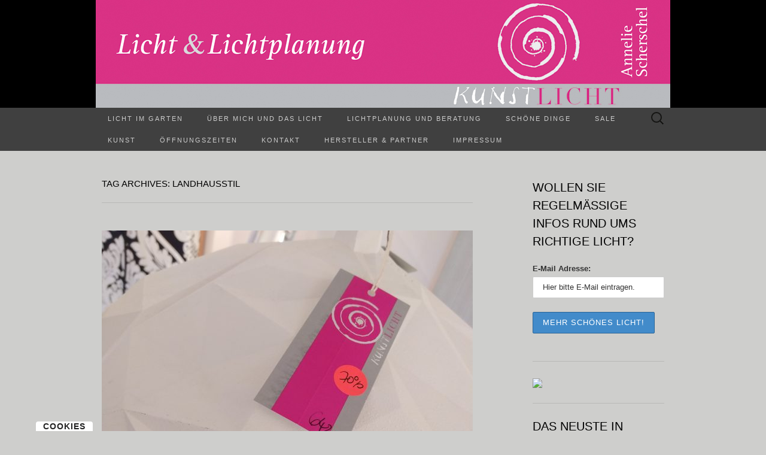

--- FILE ---
content_type: text/html; charset=UTF-8
request_url: https://kunstlichtscherschel.de/?tag=landhausstil
body_size: 21597
content:
<!DOCTYPE html>
<html dir="ltr" lang="de" prefix="og: https://ogp.me/ns#">
<head>
	<meta charset="UTF-8">
	<meta name="viewport" content="width=device-width">
	<link rel="profile" href="http://gmpg.org/xfn/11">
	<link rel="pingback" href="https://kunstlichtscherschel.de/xmlrpc.php">
	<title>Landhausstil - KunstLicht Annelie Scherschel</title>
<script>window.koko_analytics = {"url":"https:\/\/kunstlichtscherschel.de\/wp-admin\/admin-ajax.php?action=koko_analytics_collect","site_url":"https:\/\/kunstlichtscherschel.de","post_id":-1,"use_cookie":1,"cookie_path":"\/"};</script>
		<!-- All in One SEO 4.9.3 - aioseo.com -->
	<meta name="robots" content="max-image-preview:large" />
	<link rel="canonical" href="https://kunstlichtscherschel.de/?tag=landhausstil" />
	<meta name="generator" content="All in One SEO (AIOSEO) 4.9.3" />
		<script type="application/ld+json" class="aioseo-schema">
			{"@context":"https:\/\/schema.org","@graph":[{"@type":"BreadcrumbList","@id":"https:\/\/kunstlichtscherschel.de\/?tag=landhausstil#breadcrumblist","itemListElement":[{"@type":"ListItem","@id":"https:\/\/kunstlichtscherschel.de#listItem","position":1,"name":"Home","item":"https:\/\/kunstlichtscherschel.de","nextItem":{"@type":"ListItem","@id":"https:\/\/kunstlichtscherschel.de\/?tag=landhausstil#listItem","name":"Landhausstil"}},{"@type":"ListItem","@id":"https:\/\/kunstlichtscherschel.de\/?tag=landhausstil#listItem","position":2,"name":"Landhausstil","previousItem":{"@type":"ListItem","@id":"https:\/\/kunstlichtscherschel.de#listItem","name":"Home"}}]},{"@type":"CollectionPage","@id":"https:\/\/kunstlichtscherschel.de\/?tag=landhausstil#collectionpage","url":"https:\/\/kunstlichtscherschel.de\/?tag=landhausstil","name":"Landhausstil - KunstLicht Annelie Scherschel","inLanguage":"de-DE","isPartOf":{"@id":"https:\/\/kunstlichtscherschel.de\/#website"},"breadcrumb":{"@id":"https:\/\/kunstlichtscherschel.de\/?tag=landhausstil#breadcrumblist"}},{"@type":"Organization","@id":"https:\/\/kunstlichtscherschel.de\/#organization","name":"KunstLicht Annelie Scherschel","description":"... mehr als nur Licht. Licht und Lichtplanung seit \u00fcber 20 Jahren","url":"https:\/\/kunstlichtscherschel.de\/","telephone":"+496821149626","logo":{"@type":"ImageObject","url":"https:\/\/kunstlichtscherschel.de\/wp-content\/uploads\/2021\/06\/Logo-pink-mit-Telefonnummer.png","@id":"https:\/\/kunstlichtscherschel.de\/?tag=landhausstil\/#organizationLogo","width":362,"height":329},"image":{"@id":"https:\/\/kunstlichtscherschel.de\/?tag=landhausstil\/#organizationLogo"},"sameAs":["https:\/\/www.facebook.com\/kunstlichtscherschel\/","https:\/\/www.instagram.com\/kunstlichtanneliescherschel\/","https:\/\/www.linkedin.com\/in\/annelie-scherschel-freudenberger-7b80917b\/"]},{"@type":"WebSite","@id":"https:\/\/kunstlichtscherschel.de\/#website","url":"https:\/\/kunstlichtscherschel.de\/","name":"KunstLicht Annelie Scherschel","description":"... mehr als nur Licht. Licht und Lichtplanung seit \u00fcber 20 Jahren","inLanguage":"de-DE","publisher":{"@id":"https:\/\/kunstlichtscherschel.de\/#organization"}}]}
		</script>
		<!-- All in One SEO -->

        <meta http-equiv="Content-Security-Policy" content="default-src 'self' 'unsafe-eval' 'unsafe-inline'    *.met.vgwort.de  https://webinaris.co www.webinaris.co        ;  script-src 'self' 'unsafe-eval' 'unsafe-inline' data:   *.met.vgwort.de   https://webinaris.co www.webinaris.co            https://js.stripe.com https://checkout.stripe.com;  style-src 'self' 'unsafe-inline'   *.met.vgwort.de      ;  img-src 'self' data:   *.met.vgwort.de   ;  connect-src *;  object-src 'self'   *.met.vgwort.de       ;  child-src 'self' blob:   *.met.vgwort.de       ;  form-action *;  frame-src 'self'   *.met.vgwort.de     https://webinaris.co www.webinaris.co          https://js.stripe.com https://hooks.stripe.com https://checkout.stripe.com https://hooks.stripe.com; *.mollie.com font-src 'self' data:;  media-src 'self'   *.met.vgwort.de       ; ">
        <link rel="alternate" type="application/rss+xml" title="KunstLicht Annelie Scherschel &raquo; Feed" href="https://kunstlichtscherschel.de/?feed=rss2" />
<link rel="alternate" type="application/rss+xml" title="KunstLicht Annelie Scherschel &raquo; Kommentar-Feed" href="https://kunstlichtscherschel.de/?feed=comments-rss2" />
<link rel="alternate" type="application/rss+xml" title="KunstLicht Annelie Scherschel &raquo; Landhausstil Schlagwort-Feed" href="https://kunstlichtscherschel.de/?feed=rss2&#038;tag=landhausstil" />
		<!-- This site uses the Google Analytics by MonsterInsights plugin v9.4.1 - Using Analytics tracking - https://www.monsterinsights.com/ -->
		<!-- Note: MonsterInsights is not currently configured on this site. The site owner needs to authenticate with Google Analytics in the MonsterInsights settings panel. -->
					<!-- No tracking code set -->
				<!-- / Google Analytics by MonsterInsights -->
		<style id='wp-img-auto-sizes-contain-inline-css' type='text/css'>
img:is([sizes=auto i],[sizes^="auto," i]){contain-intrinsic-size:3000px 1500px}
/*# sourceURL=wp-img-auto-sizes-contain-inline-css */
</style>
<style id='wp-emoji-styles-inline-css' type='text/css'>

	img.wp-smiley, img.emoji {
		display: inline !important;
		border: none !important;
		box-shadow: none !important;
		height: 1em !important;
		width: 1em !important;
		margin: 0 0.07em !important;
		vertical-align: -0.1em !important;
		background: none !important;
		padding: 0 !important;
	}
/*# sourceURL=wp-emoji-styles-inline-css */
</style>
<style id='wp-block-library-inline-css' type='text/css'>
:root{--wp-block-synced-color:#7a00df;--wp-block-synced-color--rgb:122,0,223;--wp-bound-block-color:var(--wp-block-synced-color);--wp-editor-canvas-background:#ddd;--wp-admin-theme-color:#007cba;--wp-admin-theme-color--rgb:0,124,186;--wp-admin-theme-color-darker-10:#006ba1;--wp-admin-theme-color-darker-10--rgb:0,107,160.5;--wp-admin-theme-color-darker-20:#005a87;--wp-admin-theme-color-darker-20--rgb:0,90,135;--wp-admin-border-width-focus:2px}@media (min-resolution:192dpi){:root{--wp-admin-border-width-focus:1.5px}}.wp-element-button{cursor:pointer}:root .has-very-light-gray-background-color{background-color:#eee}:root .has-very-dark-gray-background-color{background-color:#313131}:root .has-very-light-gray-color{color:#eee}:root .has-very-dark-gray-color{color:#313131}:root .has-vivid-green-cyan-to-vivid-cyan-blue-gradient-background{background:linear-gradient(135deg,#00d084,#0693e3)}:root .has-purple-crush-gradient-background{background:linear-gradient(135deg,#34e2e4,#4721fb 50%,#ab1dfe)}:root .has-hazy-dawn-gradient-background{background:linear-gradient(135deg,#faaca8,#dad0ec)}:root .has-subdued-olive-gradient-background{background:linear-gradient(135deg,#fafae1,#67a671)}:root .has-atomic-cream-gradient-background{background:linear-gradient(135deg,#fdd79a,#004a59)}:root .has-nightshade-gradient-background{background:linear-gradient(135deg,#330968,#31cdcf)}:root .has-midnight-gradient-background{background:linear-gradient(135deg,#020381,#2874fc)}:root{--wp--preset--font-size--normal:16px;--wp--preset--font-size--huge:42px}.has-regular-font-size{font-size:1em}.has-larger-font-size{font-size:2.625em}.has-normal-font-size{font-size:var(--wp--preset--font-size--normal)}.has-huge-font-size{font-size:var(--wp--preset--font-size--huge)}.has-text-align-center{text-align:center}.has-text-align-left{text-align:left}.has-text-align-right{text-align:right}.has-fit-text{white-space:nowrap!important}#end-resizable-editor-section{display:none}.aligncenter{clear:both}.items-justified-left{justify-content:flex-start}.items-justified-center{justify-content:center}.items-justified-right{justify-content:flex-end}.items-justified-space-between{justify-content:space-between}.screen-reader-text{border:0;clip-path:inset(50%);height:1px;margin:-1px;overflow:hidden;padding:0;position:absolute;width:1px;word-wrap:normal!important}.screen-reader-text:focus{background-color:#ddd;clip-path:none;color:#444;display:block;font-size:1em;height:auto;left:5px;line-height:normal;padding:15px 23px 14px;text-decoration:none;top:5px;width:auto;z-index:100000}html :where(.has-border-color){border-style:solid}html :where([style*=border-top-color]){border-top-style:solid}html :where([style*=border-right-color]){border-right-style:solid}html :where([style*=border-bottom-color]){border-bottom-style:solid}html :where([style*=border-left-color]){border-left-style:solid}html :where([style*=border-width]){border-style:solid}html :where([style*=border-top-width]){border-top-style:solid}html :where([style*=border-right-width]){border-right-style:solid}html :where([style*=border-bottom-width]){border-bottom-style:solid}html :where([style*=border-left-width]){border-left-style:solid}html :where(img[class*=wp-image-]){height:auto;max-width:100%}:where(figure){margin:0 0 1em}html :where(.is-position-sticky){--wp-admin--admin-bar--position-offset:var(--wp-admin--admin-bar--height,0px)}@media screen and (max-width:600px){html :where(.is-position-sticky){--wp-admin--admin-bar--position-offset:0px}}

/*# sourceURL=wp-block-library-inline-css */
</style><style id='wp-block-heading-inline-css' type='text/css'>
h1:where(.wp-block-heading).has-background,h2:where(.wp-block-heading).has-background,h3:where(.wp-block-heading).has-background,h4:where(.wp-block-heading).has-background,h5:where(.wp-block-heading).has-background,h6:where(.wp-block-heading).has-background{padding:1.25em 2.375em}h1.has-text-align-left[style*=writing-mode]:where([style*=vertical-lr]),h1.has-text-align-right[style*=writing-mode]:where([style*=vertical-rl]),h2.has-text-align-left[style*=writing-mode]:where([style*=vertical-lr]),h2.has-text-align-right[style*=writing-mode]:where([style*=vertical-rl]),h3.has-text-align-left[style*=writing-mode]:where([style*=vertical-lr]),h3.has-text-align-right[style*=writing-mode]:where([style*=vertical-rl]),h4.has-text-align-left[style*=writing-mode]:where([style*=vertical-lr]),h4.has-text-align-right[style*=writing-mode]:where([style*=vertical-rl]),h5.has-text-align-left[style*=writing-mode]:where([style*=vertical-lr]),h5.has-text-align-right[style*=writing-mode]:where([style*=vertical-rl]),h6.has-text-align-left[style*=writing-mode]:where([style*=vertical-lr]),h6.has-text-align-right[style*=writing-mode]:where([style*=vertical-rl]){rotate:180deg}
/*# sourceURL=https://kunstlichtscherschel.de/wp-includes/blocks/heading/style.min.css */
</style>
<style id='wp-block-image-inline-css' type='text/css'>
.wp-block-image>a,.wp-block-image>figure>a{display:inline-block}.wp-block-image img{box-sizing:border-box;height:auto;max-width:100%;vertical-align:bottom}@media not (prefers-reduced-motion){.wp-block-image img.hide{visibility:hidden}.wp-block-image img.show{animation:show-content-image .4s}}.wp-block-image[style*=border-radius] img,.wp-block-image[style*=border-radius]>a{border-radius:inherit}.wp-block-image.has-custom-border img{box-sizing:border-box}.wp-block-image.aligncenter{text-align:center}.wp-block-image.alignfull>a,.wp-block-image.alignwide>a{width:100%}.wp-block-image.alignfull img,.wp-block-image.alignwide img{height:auto;width:100%}.wp-block-image .aligncenter,.wp-block-image .alignleft,.wp-block-image .alignright,.wp-block-image.aligncenter,.wp-block-image.alignleft,.wp-block-image.alignright{display:table}.wp-block-image .aligncenter>figcaption,.wp-block-image .alignleft>figcaption,.wp-block-image .alignright>figcaption,.wp-block-image.aligncenter>figcaption,.wp-block-image.alignleft>figcaption,.wp-block-image.alignright>figcaption{caption-side:bottom;display:table-caption}.wp-block-image .alignleft{float:left;margin:.5em 1em .5em 0}.wp-block-image .alignright{float:right;margin:.5em 0 .5em 1em}.wp-block-image .aligncenter{margin-left:auto;margin-right:auto}.wp-block-image :where(figcaption){margin-bottom:1em;margin-top:.5em}.wp-block-image.is-style-circle-mask img{border-radius:9999px}@supports ((-webkit-mask-image:none) or (mask-image:none)) or (-webkit-mask-image:none){.wp-block-image.is-style-circle-mask img{border-radius:0;-webkit-mask-image:url('data:image/svg+xml;utf8,<svg viewBox="0 0 100 100" xmlns="http://www.w3.org/2000/svg"><circle cx="50" cy="50" r="50"/></svg>');mask-image:url('data:image/svg+xml;utf8,<svg viewBox="0 0 100 100" xmlns="http://www.w3.org/2000/svg"><circle cx="50" cy="50" r="50"/></svg>');mask-mode:alpha;-webkit-mask-position:center;mask-position:center;-webkit-mask-repeat:no-repeat;mask-repeat:no-repeat;-webkit-mask-size:contain;mask-size:contain}}:root :where(.wp-block-image.is-style-rounded img,.wp-block-image .is-style-rounded img){border-radius:9999px}.wp-block-image figure{margin:0}.wp-lightbox-container{display:flex;flex-direction:column;position:relative}.wp-lightbox-container img{cursor:zoom-in}.wp-lightbox-container img:hover+button{opacity:1}.wp-lightbox-container button{align-items:center;backdrop-filter:blur(16px) saturate(180%);background-color:#5a5a5a40;border:none;border-radius:4px;cursor:zoom-in;display:flex;height:20px;justify-content:center;opacity:0;padding:0;position:absolute;right:16px;text-align:center;top:16px;width:20px;z-index:100}@media not (prefers-reduced-motion){.wp-lightbox-container button{transition:opacity .2s ease}}.wp-lightbox-container button:focus-visible{outline:3px auto #5a5a5a40;outline:3px auto -webkit-focus-ring-color;outline-offset:3px}.wp-lightbox-container button:hover{cursor:pointer;opacity:1}.wp-lightbox-container button:focus{opacity:1}.wp-lightbox-container button:focus,.wp-lightbox-container button:hover,.wp-lightbox-container button:not(:hover):not(:active):not(.has-background){background-color:#5a5a5a40;border:none}.wp-lightbox-overlay{box-sizing:border-box;cursor:zoom-out;height:100vh;left:0;overflow:hidden;position:fixed;top:0;visibility:hidden;width:100%;z-index:100000}.wp-lightbox-overlay .close-button{align-items:center;cursor:pointer;display:flex;justify-content:center;min-height:40px;min-width:40px;padding:0;position:absolute;right:calc(env(safe-area-inset-right) + 16px);top:calc(env(safe-area-inset-top) + 16px);z-index:5000000}.wp-lightbox-overlay .close-button:focus,.wp-lightbox-overlay .close-button:hover,.wp-lightbox-overlay .close-button:not(:hover):not(:active):not(.has-background){background:none;border:none}.wp-lightbox-overlay .lightbox-image-container{height:var(--wp--lightbox-container-height);left:50%;overflow:hidden;position:absolute;top:50%;transform:translate(-50%,-50%);transform-origin:top left;width:var(--wp--lightbox-container-width);z-index:9999999999}.wp-lightbox-overlay .wp-block-image{align-items:center;box-sizing:border-box;display:flex;height:100%;justify-content:center;margin:0;position:relative;transform-origin:0 0;width:100%;z-index:3000000}.wp-lightbox-overlay .wp-block-image img{height:var(--wp--lightbox-image-height);min-height:var(--wp--lightbox-image-height);min-width:var(--wp--lightbox-image-width);width:var(--wp--lightbox-image-width)}.wp-lightbox-overlay .wp-block-image figcaption{display:none}.wp-lightbox-overlay button{background:none;border:none}.wp-lightbox-overlay .scrim{background-color:#fff;height:100%;opacity:.9;position:absolute;width:100%;z-index:2000000}.wp-lightbox-overlay.active{visibility:visible}@media not (prefers-reduced-motion){.wp-lightbox-overlay.active{animation:turn-on-visibility .25s both}.wp-lightbox-overlay.active img{animation:turn-on-visibility .35s both}.wp-lightbox-overlay.show-closing-animation:not(.active){animation:turn-off-visibility .35s both}.wp-lightbox-overlay.show-closing-animation:not(.active) img{animation:turn-off-visibility .25s both}.wp-lightbox-overlay.zoom.active{animation:none;opacity:1;visibility:visible}.wp-lightbox-overlay.zoom.active .lightbox-image-container{animation:lightbox-zoom-in .4s}.wp-lightbox-overlay.zoom.active .lightbox-image-container img{animation:none}.wp-lightbox-overlay.zoom.active .scrim{animation:turn-on-visibility .4s forwards}.wp-lightbox-overlay.zoom.show-closing-animation:not(.active){animation:none}.wp-lightbox-overlay.zoom.show-closing-animation:not(.active) .lightbox-image-container{animation:lightbox-zoom-out .4s}.wp-lightbox-overlay.zoom.show-closing-animation:not(.active) .lightbox-image-container img{animation:none}.wp-lightbox-overlay.zoom.show-closing-animation:not(.active) .scrim{animation:turn-off-visibility .4s forwards}}@keyframes show-content-image{0%{visibility:hidden}99%{visibility:hidden}to{visibility:visible}}@keyframes turn-on-visibility{0%{opacity:0}to{opacity:1}}@keyframes turn-off-visibility{0%{opacity:1;visibility:visible}99%{opacity:0;visibility:visible}to{opacity:0;visibility:hidden}}@keyframes lightbox-zoom-in{0%{transform:translate(calc((-100vw + var(--wp--lightbox-scrollbar-width))/2 + var(--wp--lightbox-initial-left-position)),calc(-50vh + var(--wp--lightbox-initial-top-position))) scale(var(--wp--lightbox-scale))}to{transform:translate(-50%,-50%) scale(1)}}@keyframes lightbox-zoom-out{0%{transform:translate(-50%,-50%) scale(1);visibility:visible}99%{visibility:visible}to{transform:translate(calc((-100vw + var(--wp--lightbox-scrollbar-width))/2 + var(--wp--lightbox-initial-left-position)),calc(-50vh + var(--wp--lightbox-initial-top-position))) scale(var(--wp--lightbox-scale));visibility:hidden}}
/*# sourceURL=https://kunstlichtscherschel.de/wp-includes/blocks/image/style.min.css */
</style>
<style id='wp-block-paragraph-inline-css' type='text/css'>
.is-small-text{font-size:.875em}.is-regular-text{font-size:1em}.is-large-text{font-size:2.25em}.is-larger-text{font-size:3em}.has-drop-cap:not(:focus):first-letter{float:left;font-size:8.4em;font-style:normal;font-weight:100;line-height:.68;margin:.05em .1em 0 0;text-transform:uppercase}body.rtl .has-drop-cap:not(:focus):first-letter{float:none;margin-left:.1em}p.has-drop-cap.has-background{overflow:hidden}:root :where(p.has-background){padding:1.25em 2.375em}:where(p.has-text-color:not(.has-link-color)) a{color:inherit}p.has-text-align-left[style*="writing-mode:vertical-lr"],p.has-text-align-right[style*="writing-mode:vertical-rl"]{rotate:180deg}
/*# sourceURL=https://kunstlichtscherschel.de/wp-includes/blocks/paragraph/style.min.css */
</style>
<style id='global-styles-inline-css' type='text/css'>
:root{--wp--preset--aspect-ratio--square: 1;--wp--preset--aspect-ratio--4-3: 4/3;--wp--preset--aspect-ratio--3-4: 3/4;--wp--preset--aspect-ratio--3-2: 3/2;--wp--preset--aspect-ratio--2-3: 2/3;--wp--preset--aspect-ratio--16-9: 16/9;--wp--preset--aspect-ratio--9-16: 9/16;--wp--preset--color--black: #000000;--wp--preset--color--cyan-bluish-gray: #abb8c3;--wp--preset--color--white: #ffffff;--wp--preset--color--pale-pink: #f78da7;--wp--preset--color--vivid-red: #cf2e2e;--wp--preset--color--luminous-vivid-orange: #ff6900;--wp--preset--color--luminous-vivid-amber: #fcb900;--wp--preset--color--light-green-cyan: #7bdcb5;--wp--preset--color--vivid-green-cyan: #00d084;--wp--preset--color--pale-cyan-blue: #8ed1fc;--wp--preset--color--vivid-cyan-blue: #0693e3;--wp--preset--color--vivid-purple: #9b51e0;--wp--preset--gradient--vivid-cyan-blue-to-vivid-purple: linear-gradient(135deg,rgb(6,147,227) 0%,rgb(155,81,224) 100%);--wp--preset--gradient--light-green-cyan-to-vivid-green-cyan: linear-gradient(135deg,rgb(122,220,180) 0%,rgb(0,208,130) 100%);--wp--preset--gradient--luminous-vivid-amber-to-luminous-vivid-orange: linear-gradient(135deg,rgb(252,185,0) 0%,rgb(255,105,0) 100%);--wp--preset--gradient--luminous-vivid-orange-to-vivid-red: linear-gradient(135deg,rgb(255,105,0) 0%,rgb(207,46,46) 100%);--wp--preset--gradient--very-light-gray-to-cyan-bluish-gray: linear-gradient(135deg,rgb(238,238,238) 0%,rgb(169,184,195) 100%);--wp--preset--gradient--cool-to-warm-spectrum: linear-gradient(135deg,rgb(74,234,220) 0%,rgb(151,120,209) 20%,rgb(207,42,186) 40%,rgb(238,44,130) 60%,rgb(251,105,98) 80%,rgb(254,248,76) 100%);--wp--preset--gradient--blush-light-purple: linear-gradient(135deg,rgb(255,206,236) 0%,rgb(152,150,240) 100%);--wp--preset--gradient--blush-bordeaux: linear-gradient(135deg,rgb(254,205,165) 0%,rgb(254,45,45) 50%,rgb(107,0,62) 100%);--wp--preset--gradient--luminous-dusk: linear-gradient(135deg,rgb(255,203,112) 0%,rgb(199,81,192) 50%,rgb(65,88,208) 100%);--wp--preset--gradient--pale-ocean: linear-gradient(135deg,rgb(255,245,203) 0%,rgb(182,227,212) 50%,rgb(51,167,181) 100%);--wp--preset--gradient--electric-grass: linear-gradient(135deg,rgb(202,248,128) 0%,rgb(113,206,126) 100%);--wp--preset--gradient--midnight: linear-gradient(135deg,rgb(2,3,129) 0%,rgb(40,116,252) 100%);--wp--preset--font-size--small: 13px;--wp--preset--font-size--medium: 20px;--wp--preset--font-size--large: 36px;--wp--preset--font-size--x-large: 42px;--wp--preset--spacing--20: 0.44rem;--wp--preset--spacing--30: 0.67rem;--wp--preset--spacing--40: 1rem;--wp--preset--spacing--50: 1.5rem;--wp--preset--spacing--60: 2.25rem;--wp--preset--spacing--70: 3.38rem;--wp--preset--spacing--80: 5.06rem;--wp--preset--shadow--natural: 6px 6px 9px rgba(0, 0, 0, 0.2);--wp--preset--shadow--deep: 12px 12px 50px rgba(0, 0, 0, 0.4);--wp--preset--shadow--sharp: 6px 6px 0px rgba(0, 0, 0, 0.2);--wp--preset--shadow--outlined: 6px 6px 0px -3px rgb(255, 255, 255), 6px 6px rgb(0, 0, 0);--wp--preset--shadow--crisp: 6px 6px 0px rgb(0, 0, 0);}:where(.is-layout-flex){gap: 0.5em;}:where(.is-layout-grid){gap: 0.5em;}body .is-layout-flex{display: flex;}.is-layout-flex{flex-wrap: wrap;align-items: center;}.is-layout-flex > :is(*, div){margin: 0;}body .is-layout-grid{display: grid;}.is-layout-grid > :is(*, div){margin: 0;}:where(.wp-block-columns.is-layout-flex){gap: 2em;}:where(.wp-block-columns.is-layout-grid){gap: 2em;}:where(.wp-block-post-template.is-layout-flex){gap: 1.25em;}:where(.wp-block-post-template.is-layout-grid){gap: 1.25em;}.has-black-color{color: var(--wp--preset--color--black) !important;}.has-cyan-bluish-gray-color{color: var(--wp--preset--color--cyan-bluish-gray) !important;}.has-white-color{color: var(--wp--preset--color--white) !important;}.has-pale-pink-color{color: var(--wp--preset--color--pale-pink) !important;}.has-vivid-red-color{color: var(--wp--preset--color--vivid-red) !important;}.has-luminous-vivid-orange-color{color: var(--wp--preset--color--luminous-vivid-orange) !important;}.has-luminous-vivid-amber-color{color: var(--wp--preset--color--luminous-vivid-amber) !important;}.has-light-green-cyan-color{color: var(--wp--preset--color--light-green-cyan) !important;}.has-vivid-green-cyan-color{color: var(--wp--preset--color--vivid-green-cyan) !important;}.has-pale-cyan-blue-color{color: var(--wp--preset--color--pale-cyan-blue) !important;}.has-vivid-cyan-blue-color{color: var(--wp--preset--color--vivid-cyan-blue) !important;}.has-vivid-purple-color{color: var(--wp--preset--color--vivid-purple) !important;}.has-black-background-color{background-color: var(--wp--preset--color--black) !important;}.has-cyan-bluish-gray-background-color{background-color: var(--wp--preset--color--cyan-bluish-gray) !important;}.has-white-background-color{background-color: var(--wp--preset--color--white) !important;}.has-pale-pink-background-color{background-color: var(--wp--preset--color--pale-pink) !important;}.has-vivid-red-background-color{background-color: var(--wp--preset--color--vivid-red) !important;}.has-luminous-vivid-orange-background-color{background-color: var(--wp--preset--color--luminous-vivid-orange) !important;}.has-luminous-vivid-amber-background-color{background-color: var(--wp--preset--color--luminous-vivid-amber) !important;}.has-light-green-cyan-background-color{background-color: var(--wp--preset--color--light-green-cyan) !important;}.has-vivid-green-cyan-background-color{background-color: var(--wp--preset--color--vivid-green-cyan) !important;}.has-pale-cyan-blue-background-color{background-color: var(--wp--preset--color--pale-cyan-blue) !important;}.has-vivid-cyan-blue-background-color{background-color: var(--wp--preset--color--vivid-cyan-blue) !important;}.has-vivid-purple-background-color{background-color: var(--wp--preset--color--vivid-purple) !important;}.has-black-border-color{border-color: var(--wp--preset--color--black) !important;}.has-cyan-bluish-gray-border-color{border-color: var(--wp--preset--color--cyan-bluish-gray) !important;}.has-white-border-color{border-color: var(--wp--preset--color--white) !important;}.has-pale-pink-border-color{border-color: var(--wp--preset--color--pale-pink) !important;}.has-vivid-red-border-color{border-color: var(--wp--preset--color--vivid-red) !important;}.has-luminous-vivid-orange-border-color{border-color: var(--wp--preset--color--luminous-vivid-orange) !important;}.has-luminous-vivid-amber-border-color{border-color: var(--wp--preset--color--luminous-vivid-amber) !important;}.has-light-green-cyan-border-color{border-color: var(--wp--preset--color--light-green-cyan) !important;}.has-vivid-green-cyan-border-color{border-color: var(--wp--preset--color--vivid-green-cyan) !important;}.has-pale-cyan-blue-border-color{border-color: var(--wp--preset--color--pale-cyan-blue) !important;}.has-vivid-cyan-blue-border-color{border-color: var(--wp--preset--color--vivid-cyan-blue) !important;}.has-vivid-purple-border-color{border-color: var(--wp--preset--color--vivid-purple) !important;}.has-vivid-cyan-blue-to-vivid-purple-gradient-background{background: var(--wp--preset--gradient--vivid-cyan-blue-to-vivid-purple) !important;}.has-light-green-cyan-to-vivid-green-cyan-gradient-background{background: var(--wp--preset--gradient--light-green-cyan-to-vivid-green-cyan) !important;}.has-luminous-vivid-amber-to-luminous-vivid-orange-gradient-background{background: var(--wp--preset--gradient--luminous-vivid-amber-to-luminous-vivid-orange) !important;}.has-luminous-vivid-orange-to-vivid-red-gradient-background{background: var(--wp--preset--gradient--luminous-vivid-orange-to-vivid-red) !important;}.has-very-light-gray-to-cyan-bluish-gray-gradient-background{background: var(--wp--preset--gradient--very-light-gray-to-cyan-bluish-gray) !important;}.has-cool-to-warm-spectrum-gradient-background{background: var(--wp--preset--gradient--cool-to-warm-spectrum) !important;}.has-blush-light-purple-gradient-background{background: var(--wp--preset--gradient--blush-light-purple) !important;}.has-blush-bordeaux-gradient-background{background: var(--wp--preset--gradient--blush-bordeaux) !important;}.has-luminous-dusk-gradient-background{background: var(--wp--preset--gradient--luminous-dusk) !important;}.has-pale-ocean-gradient-background{background: var(--wp--preset--gradient--pale-ocean) !important;}.has-electric-grass-gradient-background{background: var(--wp--preset--gradient--electric-grass) !important;}.has-midnight-gradient-background{background: var(--wp--preset--gradient--midnight) !important;}.has-small-font-size{font-size: var(--wp--preset--font-size--small) !important;}.has-medium-font-size{font-size: var(--wp--preset--font-size--medium) !important;}.has-large-font-size{font-size: var(--wp--preset--font-size--large) !important;}.has-x-large-font-size{font-size: var(--wp--preset--font-size--x-large) !important;}
/*# sourceURL=global-styles-inline-css */
</style>

<style id='classic-theme-styles-inline-css' type='text/css'>
/*! This file is auto-generated */
.wp-block-button__link{color:#fff;background-color:#32373c;border-radius:9999px;box-shadow:none;text-decoration:none;padding:calc(.667em + 2px) calc(1.333em + 2px);font-size:1.125em}.wp-block-file__button{background:#32373c;color:#fff;text-decoration:none}
/*# sourceURL=/wp-includes/css/classic-themes.min.css */
</style>
<link rel='stylesheet' id='contact-form-7-css' href='https://kunstlichtscherschel.de/wp-content/plugins/contact-form-7/includes/css/styles.css?ver=6.1.4' type='text/css' media='all' />
<link rel='stylesheet' id='pixelmate-public-css-css' href='https://kunstlichtscherschel.de/wp-content/plugins/pixelmate/public//assets/css/pixelmate.css?ver=6.9' type='text/css' media='all' />
<link rel='stylesheet' id='mc4wp-form-themes-css' href='https://kunstlichtscherschel.de/wp-content/plugins/mailchimp-for-wp/assets/css/form-themes.css?ver=4.11.1' type='text/css' media='all' />
<link rel='stylesheet' id='suits-style-css' href='https://kunstlichtscherschel.de/wp-content/themes/suits/style.css?ver=2020-09-16' type='text/css' media='all' />
<script type="text/javascript" src="https://kunstlichtscherschel.de/wp-includes/js/jquery/jquery.min.js?ver=3.7.1" id="jquery-core-js"></script>
<script type="text/javascript" src="https://kunstlichtscherschel.de/wp-includes/js/jquery/jquery-migrate.min.js?ver=3.4.1" id="jquery-migrate-js"></script>
<script type="text/javascript" id="pixelmate-public-js-js-extra">
/* <![CDATA[ */
var js_options = {"google_fonts":[],"flexTracking":[],"flexWerbung":[],"flexNotwendig":[],"flexSonstige":[],"webinaris":"","webinaris_load":"0","pixelmate_script":"","pixelmate_script_code_head":"","pixelmate_script_code_body":"","pixelmate_script_code_footer":"","pixelmate_script_stats":"0","pixelmate_script_code_head_stats":"","pixelmate_script_code_body_stats":"","pixelmate_script_code_footer_stats":"","pixelmate_tag_manager":"0","pixelmate_gtm":"GTM-0000000","domain":"de","full_domain":"https://kunstlichtscherschel.de","wpmllang":"no-wpml","gen_banner_aktiv":"1","gen_banner_delay":"3","gen_individuell":"1","gen_heading":"Ich verwende Cookies","gen_text":"Um diese Website zu betreiben, ist es notwendig Cookies zu verwenden. Einige Cookies sind erforderlich, um die Funktionalit\u00e4t zu gew\u00e4hrleisten, andere werden f\u00fcr die Statistik gebraucht.","gen_allow_text":"Alles zulassen","gen_single_text":"Einzeln best\u00e4tigen","gen_deny_text":"Ablehnen","gen_dse_text":"Datenschutz","gen_impressum_text":"Impressum","speicherdauer_der_cookies":"14","cookies_secure":"0","alt_track":"0","pix_settings_check":"1","pix_settings_uberschrift":"Cookie Einstellungen","pix_settings_hinweis_dse":"Genauere Informationen \u00fcber die auf dieser Website genutzten Dienste findest du in der Datenschutzerkl\u00e4rung","pix_settings_notwendige_c":"nur notwendige Cookies erlauben","pix_settings_notwendige_c_text":null,"pix_settings_statistik":"Statistik erlauben (z.B. Google Analytics)","pix_settings_statistik_text":null,"pix_settings_statistik_aus":"","pix_settings_werbung":"Werbung erlauben (z.B. Facebook, Adsense...)","pix_settings_werbung_text":null,"pix_settings_werbung_aus":"","pix_settings_videos":"externe Videos erlauben (z.B. YouTube, Vimeo...)","pix_settings_videos_text":null,"pix_settings_videos_aus":"","pix_settings_sonstige":"sonstige externe Inhalte erlauben (z.B. Twitter, Webinaris...)","pix_settings_sonstige_text":null,"pix_settings_sonstige_aus":"","pix_settings_speichern_button":"speichern","pix_settings_more":"mehr","pix_settings_dse_ex":"Datenschutzerkl\u00e4rung","design_pos":"Fullscreen","elmentor_popup_id":"","pixelmate_logo_check":"1","pixelmate_logo":"https://kunstlichtscherschel.de/wp-content/uploads/2021/06/Logo-Kunstlicht-4f.jpg","banner_padding_oben":"20","box_margin":"0px 0px 0px 0px","box_border_width":"0px 0px 0px 0px","box_border_style":"solid","box_border_color":"#ffffff","box_padding":"20px 20px 20px 20px","box_border_radius":"4px 4px 4px 4px","box_bg_color":"#ef37d0","box_color_title":"#212121","box_color_text":"#212121","box_bg_verlauf":"0","box_bg_verlauf_1":"#ffffff","box_bg_verlauf_2":"#ffffff","box_shadow":"0","box_shadow_h":"3","box_shadow_v":"0","box_shadow_blur":"3","box_shadow_color":"#000000","box_h_font_size":"17","box_font_size":"14","box_line_height":"1","pixelmate_text_align":"center","cb_aktiv":"1","cb_position":"unten links","cb_font_size":"14","cb_background":"#FFFFFF","cb_color":"#212121","cb_important":"1","btn_bg_color":"#9AC836","btn_color":"white","btn_border_color":"rgba(0,0,0,0.06)","btn_border_width":"0","btn_border_radius":"4","btn_deny_bg_color":"#ffffff","btn_deny_color":"#212121","btn_deny_border_color":"#212121","btn_deny_border_width":"1","btn_deny_border_radius":"4","btn_set_bg_color":"#ffffff","btn_set_color":"#555555","btn_set_border_color":"#212121","btn_set_border_width":"1","btn_set_border_radius":"4","ga":"0","gaText":null,"gaId":"UA-000000","ga2":null,"gaId2":null,"gaAno":"1","google_optimize_aktivieren":"0","google_optimize_id":"000000","ga_cookie_duration":"730","ga_cookies_ssl":"0","media_youtube":"0","media_youtube_text":"YouTube ist eine Videohosting Plattform. Durch die externe Einbindung von Videos werden personenbezogene Daten an YouTube \u00fcbermittelt.","media_vimeo":"0","media_vimeo_text":"Vimeo ist eine Videohosting Plattform. Durch die externe Einbindung von Videos werden personenbezogene Daten an Vimeo \u00fcbermittelt.","media_twitter":"0","media_twitter_text":"Twitter ist ein Nachrichtendienst. Durch das einbetten von Twitter Beitr\u00e4gen auf unserer Website werden personenbezogene Daten an Twitter \u00fcbermittelt.","media_gmaps":"0","media_gmaps_text":"Wir haben auf unserer Website interaktive Karten mit Hilfe von Google Maps der Google LLC. (\u201eGoogle\u201c) integriert. Die Karten werden nur angezeigt, wenn Sie dem Setzen und Auslesen von Cookies durch Google zustimmen. Dadurch k\u00f6nnen personenbezogene Daten an Google \u00fcbermittelt werden.","media_osm":"0","media_osm_text":"Durch die Einbettung von Google Maps auf unserer Website werden personenbezogene Daten an Google \u00fcbermittelt.","media_calendly":"0","media_calendly_text":"Calendly ist Buchungstool. Durch die Einbettung auf unserer Website werden personenbezogene Daten an Calendly \u00fcbermittelt.","media_xing_events":"0","media_xing_events_text":"Durch die Einbettung von Xing werden personenbezogene Daten an Xing \u00fcbermittelt.","media_libsyn":"0","media_libsyn_text":"Durch die Einbettung des Podcast Players von Libsyn werden personenbezogene Daten an Libsyn \u00fcbermittelt.","media_trustindex":"0","media_trustindex_text":"Durch die Einbettung der Google Reviews werden Daten an Trustindex.io \u00fcbermittelt.","media_recaptcha":"0","media_recaptcha_text":"ReCaptcha muss auf unserer Website geladen werden, um Kontaktanfragen zu versenden.","dse_extern":"","dse_extern_url":null,"impressum_extern":"","impressum_extern_url":null,"fb":"1","fbText":null,"fbId":"https://www.facebook.com/kunstlichtscherschel/","fb_opt_out":"","fb_consent_mode":null,"csp":"1","csp_admin":"","youtubeIn":"0","youtubeHeading":null,"youtubeText":null,"vimeoIn":"","vimeoHeading":null,"vimeoText":null,"wlVimeo":"0","wlYoutube":"0","wlGmaps":"0","wlReCaptcha":"0","dse":"https://kunstlichtscherschel.de/?page_id=1925","impressum":"https://kunstlichtscherschel.de/?page_id=199","protokoll":null,"txt_cookie_banner_heading":"Wir verwenden Cookies","txt_cookie_banner":"Wir nutzen auf unserer Webseite Cookies. Einige Cookies sind notwendig (z.B. f\u00fcr den Warenkorb) andere sind nicht notwendig. Die nicht-notwendigen Cookies helfen uns bei der Optimierung unseres Online-Angebotes, unserer Webseitenfunktionen und werden f\u00fcr Marketingzwecke eingesetzt.\nDie Einwilligung umfasst die Speicherung von Informationen auf Ihrem Endger\u00e4t, das Auslesen personenbezogener Daten sowie deren Verarbeitung. \nKlicken Sie auf \u201eAlle akzeptieren\u201c, um in den Einsatz von nicht notwendigen Cookies einzuwilligen oder auf \u201eAlle ablehnen\u201c, wenn Sie sich anders entscheiden.\nSie k\u00f6nnen unter \u201eEinstellungen verwalten\u201c detaillierte Informationen der von uns eingesetzten Arten von Cookies erhalten und deren Einstellungen aufrufen. \nSie k\u00f6nnen die Einstellungen jederzeit aufrufen und Cookies auch nachtr\u00e4glich jederzeit abw\u00e4hlen (z.B. in der Datenschutzerkl\u00e4rung oder unten auf unserer Webseite).","txt_btn_allow":"Alle akzeptieren","txt_btn_deny":"Alle ablehnen","txt_btn_settings":"Einstellungen","txt_datenschutz":"Datenschutz","txt_impressum":"Impressum","txt_datenschutz_hinweis":"Mehr Informationen zu den verwendeten Diensten auf dieser Website stehen in der Datenschutzerkl\u00e4rung.","txt_allow":"Akzeptieren","txt_youtube_heading":"YouTube aktivieren?","txt_youtube_content":"YouTube Videos k\u00f6nnen nur angezeigt werden, wenn Cookies gesetzt werden d\u00fcrfen.","txt_youtube_footer":"Wenn YouTube f\u00fcr diese Website aktiviert wurde, werden Daten an YouTube \u00fcbermittelt und ausgewertet. Mehr dazu in der Datenschutzerkl\u00e4rung von YouTube:","txt_vimeo_heading":"Vimeo aktivieren?","txt_vimeo_content":"Vimeo Videos k\u00f6nnen nur angezeigt werden, wenn Cookies gesetzt werden d\u00fcrfen.","txt_vimeo_footer":"Wenn Vimeo auf dieser Website aktiviert wird, werden personenbezogene Daten zu Vimeo \u00fcbermittelt und ausgewertet. Mehr dazu in der Vimeo Datenschutzerkl\u00e4rung: ","txt_gmaps_heading":"Google Maps aktivieren?","txt_gmaps_content":"Google Maps kann nur aktiviert werden, wenn Cookies gesetzt werden d\u00fcrfen.","txt_gmaps_footer":"Wenn Google Maps aktiviert wurde, werden personenbezogene Daten an Google gesendet und verarbeitet. Mehr dazu in der Datenschutzerkl\u00e4rung von Google:","txt_osm_heading":"Open Street Maps aktivieren?","txt_osm_content":"Hier w\u00fcrden wir gerne eine Karte von Open Street Maps anzeigen und daf\u00fcr Cookies setzen. ","txt_osm_footer":"Wenn Open Street Maps f\u00fcr diese Seite aktiviert ist, werden personenbezogene Daten an openstreetmap.de \u00fcbermittelt und verarbeitet. Weitere Informationen findest du in den Datenschutzbestimmungen von OpenStreetMap: ","txt_twitter_heading":"Twitter aktivieren?","txt_twitter_content":"Hier w\u00fcrden wir gerne Inhalte von Twitter anzeigen.","txt_twitter_footer":"Wenn diese Inhalte auf dieser Website geladen werden d\u00fcrfen, wird eine externe Verbindung zu Twitter hergestellt und es k\u00f6nnen Cookies gesetzt werden.","txt_libsyn_heading":"Libsyn Podcast aktivieren?","txt_libsyn_content":"Hier w\u00fcrden wir gerne den Podcast Player von Libsyn anzeigen. Dazu m\u00fcssen Cookies gesetzt werden und es wird eine externe Verbindung zu Libsyn.com aufgebaut.","txt_libsyn_footer":"Wenn der Podcast Player von Libsyn.com aktiviert wird, werden personenbezogene Daten an Libsyn gesendet und verarbeitet. Mehr dazu findest du hier:","txt_trustindex_heading":"Google Reviews anzeigen?","txt_trustindex_content":"An dieser Stelle w\u00fcrden wir gerne Google Reviews einblenden. Daf\u00fcr muss eine Verbindung zu trustindex.io hergestellt werden.","txt_trustindex_footer":"F\u00fcr mehr Informationen findest du die Datenschutzerkl\u00e4rung von trustindex.io ","txt_here":"hier","txt_more":"mehr erfahren","calendly_h2":"Jetzt buchen","calendly_text":"F\u00fcr Buchungen nutzen wir das externe Tool Calendly. Wenn es aktiviert wird, werden personenbezogene Daten an Calendly \u00fcbermittelt und verarbeitet. ","calendly_btn":"weiter","xing_h2":"Xing Events anzeigen","xing_text":"Um Xing Events auf dieser Website anzeigen zu k\u00f6nnen, m\u00fcssen Cookies gesetzt werden.","xing_btn":"weiter","issingle":"no","pixe_test":{"margin":"0px 0px 0px 0px","border":"0px solid ","padding":"12px 24px 24px 24px","border-radius":"5px","margin-top":"0px","margin-right":"0px","margin-bottom":"0px","margin-left":"0px","border-top":"0px","border-right":"0px","border-bottom":"0px","border-left":"0px","padding-top":"12px","padding-right":"24px","padding-bottom":"24px","padding-left":"24px","background-color":"#ffffff","border-color":"","color":"#0a0a0a","border-style":"solid","border-top-left-radius":"4px","border-bottom-left-radius":"4px","border-top-right-radius":"4px","border-bottom-right-radius":"4px"},"client_ip":"3.20.240.191","wpml_exists":"0","sprachumschalter_aktivieren":"1","ajaxurl":"https://kunstlichtscherschel.de/wp-admin/admin-ajax.php","nonce":"872e426d88","elementor":"false","divi_builder":"false"};
//# sourceURL=pixelmate-public-js-js-extra
/* ]]> */
</script>
<script type="module" async src="https://kunstlichtscherschel.de/wp-content/plugins/pixelmate/public//assets/js/dist/bundle.js?ver=1.0.0"></script><link rel="https://api.w.org/" href="https://kunstlichtscherschel.de/index.php?rest_route=/" /><link rel="alternate" title="JSON" type="application/json" href="https://kunstlichtscherschel.de/index.php?rest_route=/wp/v2/tags/414" /><link rel="EditURI" type="application/rsd+xml" title="RSD" href="https://kunstlichtscherschel.de/xmlrpc.php?rsd" />
<meta name="generator" content="WordPress 6.9" />
<style>.mc4wp-checkbox-contact-form-7{clear:both;width:auto;display:block;position:static}.mc4wp-checkbox-contact-form-7 input{float:none;vertical-align:middle;-webkit-appearance:checkbox;width:auto;max-width:21px;margin:0 6px 0 0;padding:0;position:static;display:inline-block!important}.mc4wp-checkbox-contact-form-7 label{float:none;cursor:pointer;width:auto;margin:0 0 16px;display:block;position:static}</style>	<style type="text/css" id="suits-header-css">
			.site-title,
		.site-description {
			position: absolute;
			clip: rect(1px, 1px, 1px, 1px);
		}

		.site-header .home-link {
			min-height: 0;
		}
		</style>
	<style type="text/css" id="custom-background-css">
body.custom-background { background-color: #cececc; }
</style>
	<link rel="icon" href="https://kunstlichtscherschel.de/wp-content/uploads/2016/11/Facebook-Kunstlicht-2016-144x144.jpg" sizes="32x32" />
<link rel="icon" href="https://kunstlichtscherschel.de/wp-content/uploads/2016/11/Facebook-Kunstlicht-2016-300x300.jpg" sizes="192x192" />
<link rel="apple-touch-icon" href="https://kunstlichtscherschel.de/wp-content/uploads/2016/11/Facebook-Kunstlicht-2016-300x300.jpg" />
<meta name="msapplication-TileImage" content="https://kunstlichtscherschel.de/wp-content/uploads/2016/11/Facebook-Kunstlicht-2016-300x300.jpg" />
</head>

<body class="archive tag tag-landhausstil tag-414 custom-background wp-theme-suits single-author one-footer-sidebar">
		<div id="page" class="hfeed site">
		<header id="masthead" class="site-header" role="banner">
										<a class="home-link" href="https://kunstlichtscherschel.de/" title="KunstLicht Annelie Scherschel" rel="home">
					<img src="https://kunstlichtscherschel.de/wp-content/uploads/2014/03/Hompagebanner1.jpg" class="header-image" width="960" height="180" alt="KunstLicht Annelie Scherschel" />
				</a>
			
			<div id="navbar" class="navbar">
				<nav id="site-navigation" class="navigation main-navigation" role="navigation">
					<h4 class="menu-toggle">Menu</h4>
					<div class="nav-menu"><ul>
<li class="page_item page-item-4525"><a href="https://kunstlichtscherschel.de/?page_id=4525">Licht im Garten</a></li>
<li class="page_item page-item-25"><a href="https://kunstlichtscherschel.de/?page_id=25">Über mich und das Licht</a></li>
<li class="page_item page-item-46"><a href="https://kunstlichtscherschel.de/?page_id=46">Lichtplanung und Beratung</a></li>
<li class="page_item page-item-979 page_item_has_children"><a href="https://kunstlichtscherschel.de/?page_id=979">Schöne Dinge</a>
<ul class='children'>
	<li class="page_item page-item-5426"><a href="https://kunstlichtscherschel.de/?page_id=5426">Kittelcouture von Dagmar Latz</a></li>
	<li class="page_item page-item-5249"><a href="https://kunstlichtscherschel.de/?page_id=5249">Paperplates &#8211; Annett Janowiak</a></li>
	<li class="page_item page-item-982"><a href="https://kunstlichtscherschel.de/?page_id=982">Isabel Hamm</a></li>
	<li class="page_item page-item-901 page_item_has_children"><a href="https://kunstlichtscherschel.de/?page_id=901">Lyn Riccardo</a>
	<ul class='children'>
		<li class="page_item page-item-994"><a href="https://kunstlichtscherschel.de/?page_id=994">Schalen</a></li>
		<li class="page_item page-item-996"><a href="https://kunstlichtscherschel.de/?page_id=996">Goldschalen</a></li>
		<li class="page_item page-item-999"><a href="https://kunstlichtscherschel.de/?page_id=999">Becher</a></li>
		<li class="page_item page-item-4219"><a href="https://kunstlichtscherschel.de/?page_id=4219">Clowns</a></li>
	</ul>
</li>
	<li class="page_item page-item-3646 page_item_has_children"><a href="https://kunstlichtscherschel.de/?page_id=3646">Helmut Frank</a>
	<ul class='children'>
		<li class="page_item page-item-3805"><a href="https://kunstlichtscherschel.de/?page_id=3805">Porzellanschalen</a></li>
		<li class="page_item page-item-3801"><a href="https://kunstlichtscherschel.de/?page_id=3801">Vita</a></li>
	</ul>
</li>
	<li class="page_item page-item-575"><a href="https://kunstlichtscherschel.de/?page_id=575">Edda Börner</a></li>
	<li class="page_item page-item-2236"><a href="https://kunstlichtscherschel.de/?page_id=2236">Schönes aus Olivenholz</a></li>
	<li class="page_item page-item-1095"><a href="https://kunstlichtscherschel.de/?page_id=1095">Sterne, Tannenbaum &#038; Co.</a></li>
	<li class="page_item page-item-3038"><a href="https://kunstlichtscherschel.de/?page_id=3038">Glaskugeln für die Weihnachtszeit!</a></li>
	<li class="page_item page-item-3049"><a href="https://kunstlichtscherschel.de/?page_id=3049">Metallkränze: zartes Licht nicht nur für Weihnachten</a></li>
	<li class="page_item page-item-1078"><a href="https://kunstlichtscherschel.de/?page_id=1078">Vasen von Holländer</a></li>
</ul>
</li>
<li class="page_item page-item-3310 page_item_has_children"><a href="https://kunstlichtscherschel.de/?page_id=3310">SALE</a>
<ul class='children'>
	<li class="page_item page-item-3318"><a href="https://kunstlichtscherschel.de/?page_id=3318">Tischleuchten</a></li>
	<li class="page_item page-item-3320"><a href="https://kunstlichtscherschel.de/?page_id=3320">Pendelleuchten</a></li>
	<li class="page_item page-item-3364"><a href="https://kunstlichtscherschel.de/?page_id=3364">Stehleuchten</a></li>
	<li class="page_item page-item-3322 page_item_has_children"><a href="https://kunstlichtscherschel.de/?page_id=3322">Wandleuchten</a>
	<ul class='children'>
		<li class="page_item page-item-3527"><a href="https://kunstlichtscherschel.de/?page_id=3527">Wandleuchten im Landhausstil</a></li>
	</ul>
</li>
</ul>
</li>
<li class="page_item page-item-342 page_item_has_children"><a href="https://kunstlichtscherschel.de/?page_id=342">Kunst</a>
<ul class='children'>
	<li class="page_item page-item-1814"><a href="https://kunstlichtscherschel.de/?page_id=1814">Beratung rund um die Kunst</a></li>
	<li class="page_item page-item-1017 page_item_has_children"><a href="https://kunstlichtscherschel.de/?page_id=1017">Ausstellungen</a>
	<ul class='children'>
		<li class="page_item page-item-3233"><a href="https://kunstlichtscherschel.de/?page_id=3233">&#8222;Acqua alta&#8220; ab Samstag im Sali e Tabacchi</a></li>
		<li class="page_item page-item-2694"><a href="https://kunstlichtscherschel.de/?page_id=2694">Fiasco ma non troppo</a></li>
		<li class="page_item page-item-1346"><a href="https://kunstlichtscherschel.de/?page_id=1346">Grazie altrettanto</a></li>
		<li class="page_item page-item-1002"><a href="https://kunstlichtscherschel.de/?page_id=1002">Öl oder Acryl &#8211; Hauptsache Italien</a></li>
		<li class="page_item page-item-3426"><a href="https://kunstlichtscherschel.de/?page_id=3426">C&#8217;era una volta</a></li>
		<li class="page_item page-item-853"><a href="https://kunstlichtscherschel.de/?page_id=853">MetzgerMal</a></li>
		<li class="page_item page-item-80"><a href="https://kunstlichtscherschel.de/?page_id=80">Montegrotto &#8211; Projekt</a></li>
		<li class="page_item page-item-97"><a href="https://kunstlichtscherschel.de/?page_id=97">Alassio &#8211; Projekt</a></li>
	</ul>
</li>
	<li class="page_item page-item-324"><a href="https://kunstlichtscherschel.de/?page_id=324">Vita</a></li>
</ul>
</li>
<li class="page_item page-item-3235"><a href="https://kunstlichtscherschel.de/?page_id=3235">Öffnungszeiten</a></li>
<li class="page_item page-item-32"><a href="https://kunstlichtscherschel.de/?page_id=32">Kontakt</a></li>
<li class="page_item page-item-30"><a href="https://kunstlichtscherschel.de/?page_id=30">Hersteller &#038; Partner</a></li>
<li class="page_item page-item-199 page_item_has_children"><a href="https://kunstlichtscherschel.de/?page_id=199">Impressum</a>
<ul class='children'>
	<li class="page_item page-item-1925"><a href="https://kunstlichtscherschel.de/?page_id=1925">Datenschutz</a></li>
</ul>
</li>
</ul></div>
					<form role="search" method="get" class="search-form" action="https://kunstlichtscherschel.de/">
				<label>
					<span class="screen-reader-text">Suche nach:</span>
					<input type="search" class="search-field" placeholder="Suchen …" value="" name="s" />
				</label>
				<input type="submit" class="search-submit" value="Suchen" />
			</form>				</nav><!-- #site-navigation -->
			</div><!-- #navbar -->
		</header><!-- #masthead -->

		<div id="main" class="site-main">

	<div id="primary" class="content-area">
		<div id="content" class="site-content" role="main">

					<header class="archive-header">
				<h1 class="archive-title">Tag Archives: Landhausstil</h1>
							</header><!-- .archive-header -->

										
<article id="post-3256" class="post-3256 post type-post status-publish format-standard has-post-thumbnail hentry category-licht tag-aussenleuchten tag-beleuchtung tag-beratungsleistungen tag-bodenleuchten tag-fruehjahrssputz tag-gartenbeleuchtung tag-gartengestaltung tag-kunstlicht-annelie-scherschel tag-landhausstil tag-lichtberatung tag-terzani tag-tobias-grau">
	<header class="entry-header">
				<div class="entry-thumbnail">
			<img width="620" height="620" src="https://kunstlichtscherschel.de/wp-content/uploads/2020/03/IMG_20200305_125832_852-620x620.jpg" class="attachment-post-thumbnail size-post-thumbnail wp-post-image" alt="" decoding="async" fetchpriority="high" srcset="https://kunstlichtscherschel.de/wp-content/uploads/2020/03/IMG_20200305_125832_852-620x620.jpg 620w, https://kunstlichtscherschel.de/wp-content/uploads/2020/03/IMG_20200305_125832_852-300x300.jpg 300w, https://kunstlichtscherschel.de/wp-content/uploads/2020/03/IMG_20200305_125832_852-1024x1024.jpg 1024w, https://kunstlichtscherschel.de/wp-content/uploads/2020/03/IMG_20200305_125832_852-150x150.jpg 150w, https://kunstlichtscherschel.de/wp-content/uploads/2020/03/IMG_20200305_125832_852-768x768.jpg 768w, https://kunstlichtscherschel.de/wp-content/uploads/2020/03/IMG_20200305_125832_852-1536x1536.jpg 1536w, https://kunstlichtscherschel.de/wp-content/uploads/2020/03/IMG_20200305_125832_852-2048x2048.jpg 2048w, https://kunstlichtscherschel.de/wp-content/uploads/2020/03/IMG_20200305_125832_852-144x144.jpg 144w" sizes="(max-width: 620px) 100vw, 620px" />		</div>
		
				<h2 class="entry-title">
			<a href="https://kunstlichtscherschel.de/?p=3256" rel="bookmark">Es geht weiter im SALE</a>
		</h2>
			</header><!-- .entry-header -->

		<div class="entry-content">
		
<h4 class="wp-block-heading">Noch bis zum 14. März Leuchten bis zu 70% reduziert</h4>



<p>Noch können Sie das ein oder andere Schnäppchen bei mir machen. Ob Pendelleuchten oder Wandleuchten ich habe vieles bis zu 70% reduziert. Sowohl im klassischen, modernen Stil als auch im Landhausstil. Und auch bei den Außenleuchten ist einiges günstiger zu haben. </p>



<figure class="wp-block-image size-large"><img decoding="async" width="768" height="1024" src="https://kunstlichtscherschel.de/wp-content/uploads/2020/03/IMG_20200306_135614-768x1024.jpg" alt="" class="wp-image-3251" srcset="https://kunstlichtscherschel.de/wp-content/uploads/2020/03/IMG_20200306_135614-768x1024.jpg 768w, https://kunstlichtscherschel.de/wp-content/uploads/2020/03/IMG_20200306_135614-225x300.jpg 225w, https://kunstlichtscherschel.de/wp-content/uploads/2020/03/IMG_20200306_135614-1152x1536.jpg 1152w, https://kunstlichtscherschel.de/wp-content/uploads/2020/03/IMG_20200306_135614-1536x2048.jpg 1536w, https://kunstlichtscherschel.de/wp-content/uploads/2020/03/IMG_20200306_135614-620x827.jpg 620w, https://kunstlichtscherschel.de/wp-content/uploads/2020/03/IMG_20200306_135614-scaled.jpg 1920w" sizes="(max-width: 768px) 100vw, 768px" /><figcaption>Pendelleuchte aus Bone China von Tobias Grau<br /></figcaption></figure>



<figure class="wp-block-image size-large"><img decoding="async" width="768" height="1024" src="https://kunstlichtscherschel.de/wp-content/uploads/2020/03/IMG_20200306_135526-768x1024.jpg" alt="" class="wp-image-3252" srcset="https://kunstlichtscherschel.de/wp-content/uploads/2020/03/IMG_20200306_135526-768x1024.jpg 768w, https://kunstlichtscherschel.de/wp-content/uploads/2020/03/IMG_20200306_135526-225x300.jpg 225w, https://kunstlichtscherschel.de/wp-content/uploads/2020/03/IMG_20200306_135526-1152x1536.jpg 1152w, https://kunstlichtscherschel.de/wp-content/uploads/2020/03/IMG_20200306_135526-1536x2048.jpg 1536w, https://kunstlichtscherschel.de/wp-content/uploads/2020/03/IMG_20200306_135526-620x827.jpg 620w, https://kunstlichtscherschel.de/wp-content/uploads/2020/03/IMG_20200306_135526-scaled.jpg 1920w" sizes="(max-width: 768px) 100vw, 768px" /><figcaption>Wandleuchte von Terzani mit Blattgold</figcaption></figure>



<figure class="wp-block-image size-large"><img loading="lazy" decoding="async" width="768" height="1024" src="https://kunstlichtscherschel.de/wp-content/uploads/2020/03/IMG_20200306_135457-1-768x1024.jpg" alt="" class="wp-image-3254" srcset="https://kunstlichtscherschel.de/wp-content/uploads/2020/03/IMG_20200306_135457-1-768x1024.jpg 768w, https://kunstlichtscherschel.de/wp-content/uploads/2020/03/IMG_20200306_135457-1-225x300.jpg 225w, https://kunstlichtscherschel.de/wp-content/uploads/2020/03/IMG_20200306_135457-1-1152x1536.jpg 1152w, https://kunstlichtscherschel.de/wp-content/uploads/2020/03/IMG_20200306_135457-1-1536x2048.jpg 1536w, https://kunstlichtscherschel.de/wp-content/uploads/2020/03/IMG_20200306_135457-1-620x827.jpg 620w, https://kunstlichtscherschel.de/wp-content/uploads/2020/03/IMG_20200306_135457-1-scaled.jpg 1920w" sizes="auto, (max-width: 768px) 100vw, 768px" /><figcaption>Tischleuchte zum Träumen</figcaption></figure>
			</div><!-- .entry-content -->
	
	<footer class="entry-meta">
		Posted in <a href="https://kunstlichtscherschel.de/?cat=1" rel="category">Licht</a> and tagged <a href="https://kunstlichtscherschel.de/?tag=aussenleuchten" rel="tag">Außenleuchten</a>, <a href="https://kunstlichtscherschel.de/?tag=beleuchtung" rel="tag">Beleuchtung</a>, <a href="https://kunstlichtscherschel.de/?tag=beratungsleistungen" rel="tag">Beratungsleistungen</a>, <a href="https://kunstlichtscherschel.de/?tag=bodenleuchten" rel="tag">Bodenleuchten</a>, <a href="https://kunstlichtscherschel.de/?tag=fruehjahrssputz" rel="tag">Frühjahrssputz</a>, <a href="https://kunstlichtscherschel.de/?tag=gartenbeleuchtung" rel="tag">Gartenbeleuchtung</a>, <a href="https://kunstlichtscherschel.de/?tag=gartengestaltung" rel="tag">Gartengestaltung</a>, <a href="https://kunstlichtscherschel.de/?tag=kunstlicht-annelie-scherschel" rel="tag">KunstLicht Annelie Scherschel</a>, <a href="https://kunstlichtscherschel.de/?tag=landhausstil" rel="tag">Landhausstil</a>, <a href="https://kunstlichtscherschel.de/?tag=lichtberatung" rel="tag">Lichtberatung</a>, <a href="https://kunstlichtscherschel.de/?tag=terzani" rel="tag">Terzani</a>, <a href="https://kunstlichtscherschel.de/?tag=tobias-grau" rel="tag">Tobias Grau</a><span class="on-date"> on <a href="https://kunstlichtscherschel.de/?p=3256" title="13:33" rel="bookmark"><time class="entry-date" datetime="2020-03-06T13:33:28+00:00">6. März 2020</time></a></span><span class="by-author"> by <span class="author vcard"><a class="url fn n" href="https://kunstlichtscherschel.de/?author=1" title="View all posts by Annelie" rel="author">Annelie</a></span></span>.					</footer><!-- .entry-meta -->
</article><!-- #post -->
							
<article id="post-1767" class="post-1767 post type-post status-publish format-standard has-post-thumbnail hentry category-licht tag-fasching tag-hollaender tag-landhausstil tag-leuchten tag-oeffnungszeiten tag-reduziert tag-rustikal tag-sale tag-terzani">
	<header class="entry-header">
				<div class="entry-thumbnail">
			<img width="620" height="196" src="https://kunstlichtscherschel.de/wp-content/uploads/2018/02/Sale-Landhaus-und-Rustikal-Banner-620x196.jpg" class="attachment-post-thumbnail size-post-thumbnail wp-post-image" alt="" decoding="async" loading="lazy" srcset="https://kunstlichtscherschel.de/wp-content/uploads/2018/02/Sale-Landhaus-und-Rustikal-Banner-620x196.jpg 620w, https://kunstlichtscherschel.de/wp-content/uploads/2018/02/Sale-Landhaus-und-Rustikal-Banner-300x95.jpg 300w, https://kunstlichtscherschel.de/wp-content/uploads/2018/02/Sale-Landhaus-und-Rustikal-Banner-768x243.jpg 768w, https://kunstlichtscherschel.de/wp-content/uploads/2018/02/Sale-Landhaus-und-Rustikal-Banner-1024x324.jpg 1024w, https://kunstlichtscherschel.de/wp-content/uploads/2018/02/Sale-Landhaus-und-Rustikal-Banner.jpg 1600w" sizes="auto, (max-width: 620px) 100vw, 620px" />		</div>
		
				<h2 class="entry-title">
			<a href="https://kunstlichtscherschel.de/?p=1767" rel="bookmark">Weiter geht es im Sale!</a>
		</h2>
			</header><!-- .entry-header -->

		<div class="entry-content">
		<p>Weiter geht es mit dem SALE bei mir. Diese Woche im Fokus: Leuchten im Landhausstil und rustikale Leuchten.<br />
Schöne Wandleuchten der Firma Holländer und Terzani in Rustika-Tönen mit gesandeten oder goldfarbenen Gläsern oder wunderbarem, metallenem Blattwerk sind um 50% reduziert.</p>
<p><a href="https://kunstlichtscherschel.de/wp-content/uploads/2018/02/Sale-Landhaus-und-Rustikal.jpg"><img loading="lazy" decoding="async" class="aligncenter wp-image-1769 size-large" src="https://kunstlichtscherschel.de/wp-content/uploads/2018/02/Sale-Landhaus-und-Rustikal-1024x1021.jpg" alt="" width="620" height="618" srcset="https://kunstlichtscherschel.de/wp-content/uploads/2018/02/Sale-Landhaus-und-Rustikal-1024x1021.jpg 1024w, https://kunstlichtscherschel.de/wp-content/uploads/2018/02/Sale-Landhaus-und-Rustikal-150x150.jpg 150w, https://kunstlichtscherschel.de/wp-content/uploads/2018/02/Sale-Landhaus-und-Rustikal-300x300.jpg 300w, https://kunstlichtscherschel.de/wp-content/uploads/2018/02/Sale-Landhaus-und-Rustikal-768x766.jpg 768w, https://kunstlichtscherschel.de/wp-content/uploads/2018/02/Sale-Landhaus-und-Rustikal-144x144.jpg 144w, https://kunstlichtscherschel.de/wp-content/uploads/2018/02/Sale-Landhaus-und-Rustikal-620x618.jpg 620w, https://kunstlichtscherschel.de/wp-content/uploads/2018/02/Sale-Landhaus-und-Rustikal.jpg 1600w" sizes="auto, (max-width: 620px) 100vw, 620px" /></a></p>
<p>Und weiter gibt es auch vieles im klassischen, zeitlosen Stil von namhaften Herstellern deutlich günstiger.</p>
<p>Einfach bei mir vorbei schauen!<br />
Über Fasching ist bei mir nur der Montag geschlossen. Dienstag und Mittwoch bin ich für Sie da.<br />
Allerdings am<strong> 15. Februar</strong> da ist <strong>geschlossen</strong>. Da hat mal eine italienische Fußball-Leidenschaft den Vorrang.</p>
			</div><!-- .entry-content -->
	
	<footer class="entry-meta">
		Posted in <a href="https://kunstlichtscherschel.de/?cat=1" rel="category">Licht</a> and tagged <a href="https://kunstlichtscherschel.de/?tag=fasching" rel="tag">Fasching</a>, <a href="https://kunstlichtscherschel.de/?tag=hollaender" rel="tag">Holländer</a>, <a href="https://kunstlichtscherschel.de/?tag=landhausstil" rel="tag">Landhausstil</a>, <a href="https://kunstlichtscherschel.de/?tag=leuchten" rel="tag">Leuchten</a>, <a href="https://kunstlichtscherschel.de/?tag=oeffnungszeiten" rel="tag">Öffnungszeiten</a>, <a href="https://kunstlichtscherschel.de/?tag=reduziert" rel="tag">Reduziert</a>, <a href="https://kunstlichtscherschel.de/?tag=rustikal" rel="tag">Rustikal</a>, <a href="https://kunstlichtscherschel.de/?tag=sale" rel="tag">Sale</a>, <a href="https://kunstlichtscherschel.de/?tag=terzani" rel="tag">Terzani</a><span class="on-date"> on <a href="https://kunstlichtscherschel.de/?p=1767" title="13:47" rel="bookmark"><time class="entry-date" datetime="2018-02-10T13:47:24+00:00">10. Februar 2018</time></a></span><span class="by-author"> by <span class="author vcard"><a class="url fn n" href="https://kunstlichtscherschel.de/?author=1" title="View all posts by Annelie" rel="author">Annelie</a></span></span>.					</footer><!-- .entry-meta -->
</article><!-- #post -->
			
			
		
		</div><!-- #content -->
	</div><!-- #primary -->

	<div id="secondary" class="sidebar-container" role="complementary">
		<div class="widget-area">
			<aside id="mc4wp_form_widget-2" class="widget widget_mc4wp_form_widget"><h4 class="widget-title">Wollen Sie regelmäßige Infos rund ums richtige Licht?</h4><script>(function() {
	window.mc4wp = window.mc4wp || {
		listeners: [],
		forms: {
			on: function(evt, cb) {
				window.mc4wp.listeners.push(
					{
						event   : evt,
						callback: cb
					}
				);
			}
		}
	}
})();
</script><!-- Mailchimp for WordPress v4.11.1 - https://wordpress.org/plugins/mailchimp-for-wp/ --><form id="mc4wp-form-1" class="mc4wp-form mc4wp-form-1675 mc4wp-form-theme mc4wp-form-theme-blue" method="post" data-id="1675" data-name="Newsletter" ><div class="mc4wp-form-fields"><p>
</p>
<p>
	<label>E-Mail Adresse: </label>
	<input type="email" name="EMAIL" placeholder="Hier bitte E-Mail eintragen. " required />
</p>

<p>
	<input type="submit" value="Mehr schönes Licht!" />
</p></div><label style="display: none !important;">Wenn du ein Mensch bist, lasse das Feld leer: <input type="text" name="_mc4wp_honeypot" value="" tabindex="-1" autocomplete="off" /></label><input type="hidden" name="_mc4wp_timestamp" value="1769173415" /><input type="hidden" name="_mc4wp_form_id" value="1675" /><input type="hidden" name="_mc4wp_form_element_id" value="mc4wp-form-1" /><div class="mc4wp-response"></div></form><!-- / Mailchimp for WordPress Plugin --></aside><aside id="text-5" class="widget widget_text">			<div class="textwidget"><a href="//de.pinterest.com/pin/create/button/" data-pin-do="buttonBookmark"  data-pin-color="red" data-pin-height="28"><img src="//assets.pinterest.com/images/pidgets/pinit_fg_en_rect_red_28.png" /></a>
<!-- Please call pinit.js only once per page -->
<script type="text/javascript" async src="//assets.pinterest.com/js/pinit.js"></script></div>
		</aside>
		<aside id="recent-posts-2" class="widget widget_recent_entries">
		<h4 class="widget-title">Das neuste in Sachen Licht und Kunst</h4>
		<ul>
											<li>
					<a href="https://kunstlichtscherschel.de/?p=5849">Ein herzliches Dankeschön!</a>
											<span class="post-date">13. Dezember 2025</span>
									</li>
											<li>
					<a href="https://kunstlichtscherschel.de/?p=5834">Verkaufsoffener Sonntag bei mir bereits am 18. Oktober von 13 bis 18 Uhr</a>
											<span class="post-date">11. Oktober 2025</span>
									</li>
											<li>
					<a href="https://kunstlichtscherschel.de/?p=5803">Tragbares Licht von Lukuli</a>
											<span class="post-date">8. September 2025</span>
									</li>
											<li>
					<a href="https://kunstlichtscherschel.de/?p=5786">steel-echt Nachlese</a>
											<span class="post-date">6. August 2025</span>
									</li>
											<li>
					<a href="https://kunstlichtscherschel.de/?p=5756">Gedrucktes Licht</a>
											<span class="post-date">24. Juli 2025</span>
									</li>
											<li>
					<a href="https://kunstlichtscherschel.de/?p=5689">Einmal Mailand und zurück</a>
											<span class="post-date">17. Mai 2025</span>
									</li>
											<li>
					<a href="https://kunstlichtscherschel.de/?p=5684">Euroluce und anschließend Urlaub!</a>
											<span class="post-date">4. April 2025</span>
									</li>
					</ul>

		</aside><aside id="categories-2" class="widget widget_categories"><h4 class="widget-title">Kategorien</h4><form action="https://kunstlichtscherschel.de" method="get"><label class="screen-reader-text" for="cat">Kategorien</label><select  name='cat' id='cat' class='postform'>
	<option value='-1'>Kategorie auswählen</option>
	<option class="level-0" value="874">Garten&nbsp;&nbsp;(3)</option>
	<option class="level-0" value="2">Impressionen&nbsp;&nbsp;(11)</option>
	<option class="level-0" value="15">Kunst&nbsp;&nbsp;(13)</option>
	<option class="level-0" value="1">Licht&nbsp;&nbsp;(309)</option>
	<option class="level-0" value="180">Schöne Dinge&nbsp;&nbsp;(8)</option>
</select>
</form><script type="text/javascript">
/* <![CDATA[ */

( ( dropdownId ) => {
	const dropdown = document.getElementById( dropdownId );
	function onSelectChange() {
		setTimeout( () => {
			if ( 'escape' === dropdown.dataset.lastkey ) {
				return;
			}
			if ( dropdown.value && parseInt( dropdown.value ) > 0 && dropdown instanceof HTMLSelectElement ) {
				dropdown.parentElement.submit();
			}
		}, 250 );
	}
	function onKeyUp( event ) {
		if ( 'Escape' === event.key ) {
			dropdown.dataset.lastkey = 'escape';
		} else {
			delete dropdown.dataset.lastkey;
		}
	}
	function onClick() {
		delete dropdown.dataset.lastkey;
	}
	dropdown.addEventListener( 'keyup', onKeyUp );
	dropdown.addEventListener( 'click', onClick );
	dropdown.addEventListener( 'change', onSelectChange );
})( "cat" );

//# sourceURL=WP_Widget_Categories%3A%3Awidget
/* ]]> */
</script>
</aside><aside id="archives-2" class="widget widget_archive"><h4 class="widget-title">Archiv</h4>		<label class="screen-reader-text" for="archives-dropdown-2">Archiv</label>
		<select id="archives-dropdown-2" name="archive-dropdown">
			
			<option value="">Monat auswählen</option>
				<option value='https://kunstlichtscherschel.de/?m=202512'> Dezember 2025 &nbsp;(1)</option>
	<option value='https://kunstlichtscherschel.de/?m=202510'> Oktober 2025 &nbsp;(1)</option>
	<option value='https://kunstlichtscherschel.de/?m=202509'> September 2025 &nbsp;(1)</option>
	<option value='https://kunstlichtscherschel.de/?m=202508'> August 2025 &nbsp;(1)</option>
	<option value='https://kunstlichtscherschel.de/?m=202507'> Juli 2025 &nbsp;(1)</option>
	<option value='https://kunstlichtscherschel.de/?m=202505'> Mai 2025 &nbsp;(1)</option>
	<option value='https://kunstlichtscherschel.de/?m=202504'> April 2025 &nbsp;(1)</option>
	<option value='https://kunstlichtscherschel.de/?m=202503'> März 2025 &nbsp;(1)</option>
	<option value='https://kunstlichtscherschel.de/?m=202501'> Januar 2025 &nbsp;(1)</option>
	<option value='https://kunstlichtscherschel.de/?m=202412'> Dezember 2024 &nbsp;(1)</option>
	<option value='https://kunstlichtscherschel.de/?m=202411'> November 2024 &nbsp;(1)</option>
	<option value='https://kunstlichtscherschel.de/?m=202410'> Oktober 2024 &nbsp;(2)</option>
	<option value='https://kunstlichtscherschel.de/?m=202408'> August 2024 &nbsp;(1)</option>
	<option value='https://kunstlichtscherschel.de/?m=202404'> April 2024 &nbsp;(1)</option>
	<option value='https://kunstlichtscherschel.de/?m=202403'> März 2024 &nbsp;(2)</option>
	<option value='https://kunstlichtscherschel.de/?m=202312'> Dezember 2023 &nbsp;(3)</option>
	<option value='https://kunstlichtscherschel.de/?m=202310'> Oktober 2023 &nbsp;(1)</option>
	<option value='https://kunstlichtscherschel.de/?m=202309'> September 2023 &nbsp;(2)</option>
	<option value='https://kunstlichtscherschel.de/?m=202308'> August 2023 &nbsp;(1)</option>
	<option value='https://kunstlichtscherschel.de/?m=202306'> Juni 2023 &nbsp;(1)</option>
	<option value='https://kunstlichtscherschel.de/?m=202304'> April 2023 &nbsp;(2)</option>
	<option value='https://kunstlichtscherschel.de/?m=202212'> Dezember 2022 &nbsp;(1)</option>
	<option value='https://kunstlichtscherschel.de/?m=202211'> November 2022 &nbsp;(1)</option>
	<option value='https://kunstlichtscherschel.de/?m=202210'> Oktober 2022 &nbsp;(1)</option>
	<option value='https://kunstlichtscherschel.de/?m=202209'> September 2022 &nbsp;(1)</option>
	<option value='https://kunstlichtscherschel.de/?m=202207'> Juli 2022 &nbsp;(2)</option>
	<option value='https://kunstlichtscherschel.de/?m=202206'> Juni 2022 &nbsp;(2)</option>
	<option value='https://kunstlichtscherschel.de/?m=202203'> März 2022 &nbsp;(1)</option>
	<option value='https://kunstlichtscherschel.de/?m=202202'> Februar 2022 &nbsp;(1)</option>
	<option value='https://kunstlichtscherschel.de/?m=202201'> Januar 2022 &nbsp;(1)</option>
	<option value='https://kunstlichtscherschel.de/?m=202112'> Dezember 2021 &nbsp;(3)</option>
	<option value='https://kunstlichtscherschel.de/?m=202111'> November 2021 &nbsp;(1)</option>
	<option value='https://kunstlichtscherschel.de/?m=202110'> Oktober 2021 &nbsp;(1)</option>
	<option value='https://kunstlichtscherschel.de/?m=202109'> September 2021 &nbsp;(1)</option>
	<option value='https://kunstlichtscherschel.de/?m=202107'> Juli 2021 &nbsp;(2)</option>
	<option value='https://kunstlichtscherschel.de/?m=202106'> Juni 2021 &nbsp;(2)</option>
	<option value='https://kunstlichtscherschel.de/?m=202104'> April 2021 &nbsp;(1)</option>
	<option value='https://kunstlichtscherschel.de/?m=202103'> März 2021 &nbsp;(2)</option>
	<option value='https://kunstlichtscherschel.de/?m=202102'> Februar 2021 &nbsp;(4)</option>
	<option value='https://kunstlichtscherschel.de/?m=202101'> Januar 2021 &nbsp;(5)</option>
	<option value='https://kunstlichtscherschel.de/?m=202012'> Dezember 2020 &nbsp;(2)</option>
	<option value='https://kunstlichtscherschel.de/?m=202011'> November 2020 &nbsp;(3)</option>
	<option value='https://kunstlichtscherschel.de/?m=202010'> Oktober 2020 &nbsp;(2)</option>
	<option value='https://kunstlichtscherschel.de/?m=202009'> September 2020 &nbsp;(2)</option>
	<option value='https://kunstlichtscherschel.de/?m=202008'> August 2020 &nbsp;(3)</option>
	<option value='https://kunstlichtscherschel.de/?m=202007'> Juli 2020 &nbsp;(5)</option>
	<option value='https://kunstlichtscherschel.de/?m=202006'> Juni 2020 &nbsp;(4)</option>
	<option value='https://kunstlichtscherschel.de/?m=202005'> Mai 2020 &nbsp;(5)</option>
	<option value='https://kunstlichtscherschel.de/?m=202004'> April 2020 &nbsp;(4)</option>
	<option value='https://kunstlichtscherschel.de/?m=202003'> März 2020 &nbsp;(6)</option>
	<option value='https://kunstlichtscherschel.de/?m=202002'> Februar 2020 &nbsp;(5)</option>
	<option value='https://kunstlichtscherschel.de/?m=202001'> Januar 2020 &nbsp;(4)</option>
	<option value='https://kunstlichtscherschel.de/?m=201912'> Dezember 2019 &nbsp;(4)</option>
	<option value='https://kunstlichtscherschel.de/?m=201911'> November 2019 &nbsp;(5)</option>
	<option value='https://kunstlichtscherschel.de/?m=201910'> Oktober 2019 &nbsp;(4)</option>
	<option value='https://kunstlichtscherschel.de/?m=201909'> September 2019 &nbsp;(4)</option>
	<option value='https://kunstlichtscherschel.de/?m=201908'> August 2019 &nbsp;(4)</option>
	<option value='https://kunstlichtscherschel.de/?m=201907'> Juli 2019 &nbsp;(2)</option>
	<option value='https://kunstlichtscherschel.de/?m=201906'> Juni 2019 &nbsp;(5)</option>
	<option value='https://kunstlichtscherschel.de/?m=201905'> Mai 2019 &nbsp;(3)</option>
	<option value='https://kunstlichtscherschel.de/?m=201904'> April 2019 &nbsp;(5)</option>
	<option value='https://kunstlichtscherschel.de/?m=201903'> März 2019 &nbsp;(4)</option>
	<option value='https://kunstlichtscherschel.de/?m=201902'> Februar 2019 &nbsp;(4)</option>
	<option value='https://kunstlichtscherschel.de/?m=201901'> Januar 2019 &nbsp;(6)</option>
	<option value='https://kunstlichtscherschel.de/?m=201812'> Dezember 2018 &nbsp;(3)</option>
	<option value='https://kunstlichtscherschel.de/?m=201811'> November 2018 &nbsp;(3)</option>
	<option value='https://kunstlichtscherschel.de/?m=201810'> Oktober 2018 &nbsp;(2)</option>
	<option value='https://kunstlichtscherschel.de/?m=201809'> September 2018 &nbsp;(3)</option>
	<option value='https://kunstlichtscherschel.de/?m=201808'> August 2018 &nbsp;(4)</option>
	<option value='https://kunstlichtscherschel.de/?m=201807'> Juli 2018 &nbsp;(4)</option>
	<option value='https://kunstlichtscherschel.de/?m=201806'> Juni 2018 &nbsp;(5)</option>
	<option value='https://kunstlichtscherschel.de/?m=201805'> Mai 2018 &nbsp;(4)</option>
	<option value='https://kunstlichtscherschel.de/?m=201804'> April 2018 &nbsp;(4)</option>
	<option value='https://kunstlichtscherschel.de/?m=201803'> März 2018 &nbsp;(4)</option>
	<option value='https://kunstlichtscherschel.de/?m=201802'> Februar 2018 &nbsp;(5)</option>
	<option value='https://kunstlichtscherschel.de/?m=201801'> Januar 2018 &nbsp;(4)</option>
	<option value='https://kunstlichtscherschel.de/?m=201712'> Dezember 2017 &nbsp;(5)</option>
	<option value='https://kunstlichtscherschel.de/?m=201711'> November 2017 &nbsp;(2)</option>
	<option value='https://kunstlichtscherschel.de/?m=201710'> Oktober 2017 &nbsp;(3)</option>
	<option value='https://kunstlichtscherschel.de/?m=201709'> September 2017 &nbsp;(4)</option>
	<option value='https://kunstlichtscherschel.de/?m=201708'> August 2017 &nbsp;(1)</option>
	<option value='https://kunstlichtscherschel.de/?m=201707'> Juli 2017 &nbsp;(4)</option>
	<option value='https://kunstlichtscherschel.de/?m=201706'> Juni 2017 &nbsp;(3)</option>
	<option value='https://kunstlichtscherschel.de/?m=201705'> Mai 2017 &nbsp;(4)</option>
	<option value='https://kunstlichtscherschel.de/?m=201704'> April 2017 &nbsp;(2)</option>
	<option value='https://kunstlichtscherschel.de/?m=201703'> März 2017 &nbsp;(5)</option>
	<option value='https://kunstlichtscherschel.de/?m=201702'> Februar 2017 &nbsp;(4)</option>
	<option value='https://kunstlichtscherschel.de/?m=201701'> Januar 2017 &nbsp;(4)</option>
	<option value='https://kunstlichtscherschel.de/?m=201612'> Dezember 2016 &nbsp;(3)</option>
	<option value='https://kunstlichtscherschel.de/?m=201611'> November 2016 &nbsp;(2)</option>
	<option value='https://kunstlichtscherschel.de/?m=201610'> Oktober 2016 &nbsp;(5)</option>
	<option value='https://kunstlichtscherschel.de/?m=201609'> September 2016 &nbsp;(3)</option>
	<option value='https://kunstlichtscherschel.de/?m=201608'> August 2016 &nbsp;(1)</option>
	<option value='https://kunstlichtscherschel.de/?m=201607'> Juli 2016 &nbsp;(2)</option>
	<option value='https://kunstlichtscherschel.de/?m=201605'> Mai 2016 &nbsp;(4)</option>
	<option value='https://kunstlichtscherschel.de/?m=201603'> März 2016 &nbsp;(4)</option>
	<option value='https://kunstlichtscherschel.de/?m=201602'> Februar 2016 &nbsp;(5)</option>
	<option value='https://kunstlichtscherschel.de/?m=201601'> Januar 2016 &nbsp;(4)</option>
	<option value='https://kunstlichtscherschel.de/?m=201512'> Dezember 2015 &nbsp;(2)</option>
	<option value='https://kunstlichtscherschel.de/?m=201511'> November 2015 &nbsp;(1)</option>
	<option value='https://kunstlichtscherschel.de/?m=201510'> Oktober 2015 &nbsp;(3)</option>
	<option value='https://kunstlichtscherschel.de/?m=201509'> September 2015 &nbsp;(2)</option>
	<option value='https://kunstlichtscherschel.de/?m=201508'> August 2015 &nbsp;(2)</option>
	<option value='https://kunstlichtscherschel.de/?m=201507'> Juli 2015 &nbsp;(2)</option>
	<option value='https://kunstlichtscherschel.de/?m=201505'> Mai 2015 &nbsp;(2)</option>
	<option value='https://kunstlichtscherschel.de/?m=201504'> April 2015 &nbsp;(3)</option>
	<option value='https://kunstlichtscherschel.de/?m=201503'> März 2015 &nbsp;(1)</option>
	<option value='https://kunstlichtscherschel.de/?m=201502'> Februar 2015 &nbsp;(1)</option>
	<option value='https://kunstlichtscherschel.de/?m=201501'> Januar 2015 &nbsp;(2)</option>
	<option value='https://kunstlichtscherschel.de/?m=201412'> Dezember 2014 &nbsp;(2)</option>
	<option value='https://kunstlichtscherschel.de/?m=201411'> November 2014 &nbsp;(1)</option>
	<option value='https://kunstlichtscherschel.de/?m=201408'> August 2014 &nbsp;(1)</option>
	<option value='https://kunstlichtscherschel.de/?m=201407'> Juli 2014 &nbsp;(2)</option>
	<option value='https://kunstlichtscherschel.de/?m=201406'> Juni 2014 &nbsp;(3)</option>
	<option value='https://kunstlichtscherschel.de/?m=201405'> Mai 2014 &nbsp;(6)</option>
	<option value='https://kunstlichtscherschel.de/?m=201404'> April 2014 &nbsp;(7)</option>
	<option value='https://kunstlichtscherschel.de/?m=201403'> März 2014 &nbsp;(6)</option>

		</select>

			<script type="text/javascript">
/* <![CDATA[ */

( ( dropdownId ) => {
	const dropdown = document.getElementById( dropdownId );
	function onSelectChange() {
		setTimeout( () => {
			if ( 'escape' === dropdown.dataset.lastkey ) {
				return;
			}
			if ( dropdown.value ) {
				document.location.href = dropdown.value;
			}
		}, 250 );
	}
	function onKeyUp( event ) {
		if ( 'Escape' === event.key ) {
			dropdown.dataset.lastkey = 'escape';
		} else {
			delete dropdown.dataset.lastkey;
		}
	}
	function onClick() {
		delete dropdown.dataset.lastkey;
	}
	dropdown.addEventListener( 'keyup', onKeyUp );
	dropdown.addEventListener( 'click', onClick );
	dropdown.addEventListener( 'change', onSelectChange );
})( "archives-dropdown-2" );

//# sourceURL=WP_Widget_Archives%3A%3Awidget
/* ]]> */
</script>
</aside><aside id="search-2" class="widget widget_search"><form role="search" method="get" class="search-form" action="https://kunstlichtscherschel.de/">
				<label>
					<span class="screen-reader-text">Suche nach:</span>
					<input type="search" class="search-field" placeholder="Suchen …" value="" name="s" />
				</label>
				<input type="submit" class="search-submit" value="Suchen" />
			</form></aside><aside id="meta-3" class="widget widget_meta"><h4 class="widget-title">Meta</h4>
		<ul>
						<li><a href="https://kunstlichtscherschel.de/wp-login.php">Anmelden</a></li>
			<li><a href="https://kunstlichtscherschel.de/?feed=rss2">Feed der Einträge</a></li>
			<li><a href="https://kunstlichtscherschel.de/?feed=comments-rss2">Kommentar-Feed</a></li>

			<li><a href="https://de.wordpress.org/">WordPress.org</a></li>
		</ul>

		</aside><aside id="custom_html-2" class="widget_text widget widget_custom_html"><div class="textwidget custom-html-widget"><script id="mcjs">!function(c,h,i,m,p){m=c.createElement(h),p=c.getElementsByTagName(h)[0],m.async=1,m.src=i,p.parentNode.insertBefore(m,p)}(document,"script","https://chimpstatic.com/mcjs-connected/js/users/2be8b9fb69eed9545c3134002/61be5bc16602e4d07651d82fe.js");</script></div></aside>		</div><!-- .widget-area -->
	</div><!-- #secondary -->

		</div><!-- #main -->
		<footer id="colophon" class="site-footer" role="contentinfo">
			<div id="tertiary" class="sidebar-container" role="complementary">
	<div class="sidebar-inner">
				<div class="widget-area">
			<aside id="text-3" class="widget widget_text"><h4 class="widget-title">KunstLicht Annelie Scherschel &#8230;. mehr als nur Licht </h4>			<div class="textwidget"></div>
		</aside>		</div><!-- .widget-area -->
		
		
			</div><!-- .sidebar-inner -->
</div><!-- #tertiary -->
			<div class="site-info-container">
				<div class="site-info">
										Proudly powered by <a href="http://wordpress.org/" title="Semantic Personal Publishing Platform">WordPress</a>					<span class="sep"> &middot; </span>
					Theme: Suits by <a href="http://www.themeweaver.net/" title="Theme Developer" rel="designer">Theme Weaver</a>				</div><!-- .site-info -->
			</div><!-- .site-info-container -->
		</footer><!-- #colophon -->
	</div><!-- #page -->

	<script>(function() {function maybePrefixUrlField () {
  const value = this.value.trim()
  if (value !== '' && value.indexOf('http') !== 0) {
    this.value = 'http://' + value
  }
}

const urlFields = document.querySelectorAll('.mc4wp-form input[type="url"]')
for (let j = 0; j < urlFields.length; j++) {
  urlFields[j].addEventListener('blur', maybePrefixUrlField)
}
})();</script><script type="text/javascript" src="https://kunstlichtscherschel.de/wp-includes/js/dist/hooks.min.js?ver=dd5603f07f9220ed27f1" id="wp-hooks-js"></script>
<script type="text/javascript" src="https://kunstlichtscherschel.de/wp-includes/js/dist/i18n.min.js?ver=c26c3dc7bed366793375" id="wp-i18n-js"></script>
<script type="text/javascript" id="wp-i18n-js-after">
/* <![CDATA[ */
wp.i18n.setLocaleData( { 'text direction\u0004ltr': [ 'ltr' ] } );
//# sourceURL=wp-i18n-js-after
/* ]]> */
</script>
<script type="text/javascript" src="https://kunstlichtscherschel.de/wp-content/plugins/contact-form-7/includes/swv/js/index.js?ver=6.1.4" id="swv-js"></script>
<script type="text/javascript" id="contact-form-7-js-translations">
/* <![CDATA[ */
( function( domain, translations ) {
	var localeData = translations.locale_data[ domain ] || translations.locale_data.messages;
	localeData[""].domain = domain;
	wp.i18n.setLocaleData( localeData, domain );
} )( "contact-form-7", {"translation-revision-date":"2025-10-26 03:28:49+0000","generator":"GlotPress\/4.0.3","domain":"messages","locale_data":{"messages":{"":{"domain":"messages","plural-forms":"nplurals=2; plural=n != 1;","lang":"de"},"This contact form is placed in the wrong place.":["Dieses Kontaktformular wurde an der falschen Stelle platziert."],"Error:":["Fehler:"]}},"comment":{"reference":"includes\/js\/index.js"}} );
//# sourceURL=contact-form-7-js-translations
/* ]]> */
</script>
<script type="text/javascript" id="contact-form-7-js-before">
/* <![CDATA[ */
var wpcf7 = {
    "api": {
        "root": "https:\/\/kunstlichtscherschel.de\/index.php?rest_route=\/",
        "namespace": "contact-form-7\/v1"
    }
};
//# sourceURL=contact-form-7-js-before
/* ]]> */
</script>
<script type="text/javascript" src="https://kunstlichtscherschel.de/wp-content/plugins/contact-form-7/includes/js/index.js?ver=6.1.4" id="contact-form-7-js"></script>
<script type="text/javascript" defer src="https://kunstlichtscherschel.de/wp-content/plugins/koko-analytics/assets/dist/js/script.js?ver=1.7.2" id="koko-analytics-js"></script>
<script type="text/javascript" src="https://kunstlichtscherschel.de/wp-content/themes/suits/js/functions.js?ver=2017-09-25" id="suits-script-js"></script>
<script type="text/javascript" defer src="https://kunstlichtscherschel.de/wp-content/plugins/mailchimp-for-wp/assets/js/forms.js?ver=4.11.1" id="mc4wp-forms-api-js"></script>
<script id="wp-emoji-settings" type="application/json">
{"baseUrl":"https://s.w.org/images/core/emoji/17.0.2/72x72/","ext":".png","svgUrl":"https://s.w.org/images/core/emoji/17.0.2/svg/","svgExt":".svg","source":{"concatemoji":"https://kunstlichtscherschel.de/wp-includes/js/wp-emoji-release.min.js?ver=6.9"}}
</script>
<script type="module">
/* <![CDATA[ */
/*! This file is auto-generated */
const a=JSON.parse(document.getElementById("wp-emoji-settings").textContent),o=(window._wpemojiSettings=a,"wpEmojiSettingsSupports"),s=["flag","emoji"];function i(e){try{var t={supportTests:e,timestamp:(new Date).valueOf()};sessionStorage.setItem(o,JSON.stringify(t))}catch(e){}}function c(e,t,n){e.clearRect(0,0,e.canvas.width,e.canvas.height),e.fillText(t,0,0);t=new Uint32Array(e.getImageData(0,0,e.canvas.width,e.canvas.height).data);e.clearRect(0,0,e.canvas.width,e.canvas.height),e.fillText(n,0,0);const a=new Uint32Array(e.getImageData(0,0,e.canvas.width,e.canvas.height).data);return t.every((e,t)=>e===a[t])}function p(e,t){e.clearRect(0,0,e.canvas.width,e.canvas.height),e.fillText(t,0,0);var n=e.getImageData(16,16,1,1);for(let e=0;e<n.data.length;e++)if(0!==n.data[e])return!1;return!0}function u(e,t,n,a){switch(t){case"flag":return n(e,"\ud83c\udff3\ufe0f\u200d\u26a7\ufe0f","\ud83c\udff3\ufe0f\u200b\u26a7\ufe0f")?!1:!n(e,"\ud83c\udde8\ud83c\uddf6","\ud83c\udde8\u200b\ud83c\uddf6")&&!n(e,"\ud83c\udff4\udb40\udc67\udb40\udc62\udb40\udc65\udb40\udc6e\udb40\udc67\udb40\udc7f","\ud83c\udff4\u200b\udb40\udc67\u200b\udb40\udc62\u200b\udb40\udc65\u200b\udb40\udc6e\u200b\udb40\udc67\u200b\udb40\udc7f");case"emoji":return!a(e,"\ud83e\u1fac8")}return!1}function f(e,t,n,a){let r;const o=(r="undefined"!=typeof WorkerGlobalScope&&self instanceof WorkerGlobalScope?new OffscreenCanvas(300,150):document.createElement("canvas")).getContext("2d",{willReadFrequently:!0}),s=(o.textBaseline="top",o.font="600 32px Arial",{});return e.forEach(e=>{s[e]=t(o,e,n,a)}),s}function r(e){var t=document.createElement("script");t.src=e,t.defer=!0,document.head.appendChild(t)}a.supports={everything:!0,everythingExceptFlag:!0},new Promise(t=>{let n=function(){try{var e=JSON.parse(sessionStorage.getItem(o));if("object"==typeof e&&"number"==typeof e.timestamp&&(new Date).valueOf()<e.timestamp+604800&&"object"==typeof e.supportTests)return e.supportTests}catch(e){}return null}();if(!n){if("undefined"!=typeof Worker&&"undefined"!=typeof OffscreenCanvas&&"undefined"!=typeof URL&&URL.createObjectURL&&"undefined"!=typeof Blob)try{var e="postMessage("+f.toString()+"("+[JSON.stringify(s),u.toString(),c.toString(),p.toString()].join(",")+"));",a=new Blob([e],{type:"text/javascript"});const r=new Worker(URL.createObjectURL(a),{name:"wpTestEmojiSupports"});return void(r.onmessage=e=>{i(n=e.data),r.terminate(),t(n)})}catch(e){}i(n=f(s,u,c,p))}t(n)}).then(e=>{for(const n in e)a.supports[n]=e[n],a.supports.everything=a.supports.everything&&a.supports[n],"flag"!==n&&(a.supports.everythingExceptFlag=a.supports.everythingExceptFlag&&a.supports[n]);var t;a.supports.everythingExceptFlag=a.supports.everythingExceptFlag&&!a.supports.flag,a.supports.everything||((t=a.source||{}).concatemoji?r(t.concatemoji):t.wpemoji&&t.twemoji&&(r(t.twemoji),r(t.wpemoji)))});
//# sourceURL=https://kunstlichtscherschel.de/wp-includes/js/wp-emoji-loader.min.js
/* ]]> */
</script>
</body>
</html>